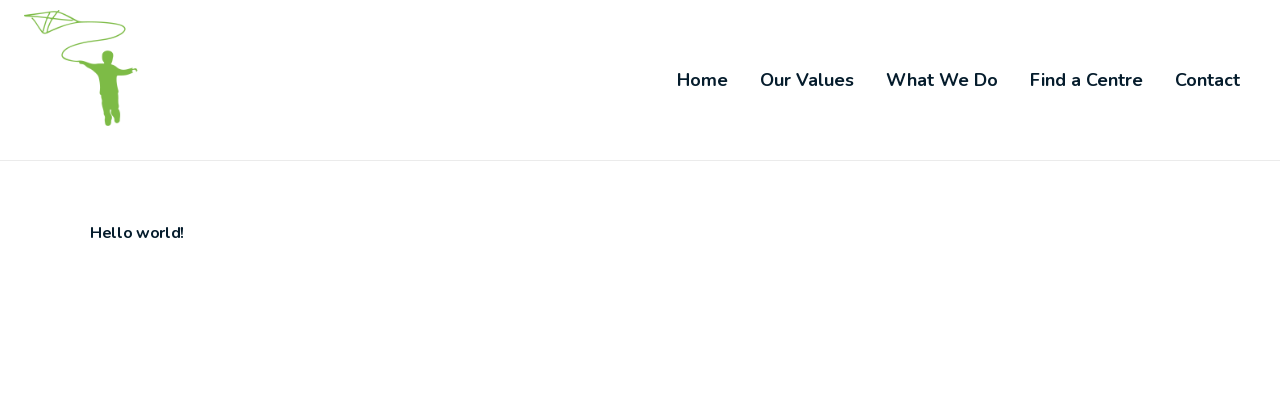

--- FILE ---
content_type: text/html; charset=UTF-8
request_url: https://childcontactni.org/category/uncategorized
body_size: 15003
content:
<!DOCTYPE HTML>
<html class="" lang="en-US">
<head>
	<meta charset="UTF-8">
	<meta name='robots' content='index, follow, max-image-preview:large, max-snippet:-1, max-video-preview:-1' />

	<!-- This site is optimized with the Yoast SEO plugin v19.14 - https://yoast.com/wordpress/plugins/seo/ -->
	<title>Uncategorized Archives - NI Child Contact Centres</title>
	<link rel="canonical" href="https://childcontactni.org/category/uncategorized" />
	<meta property="og:locale" content="en_US" />
	<meta property="og:type" content="article" />
	<meta property="og:title" content="Uncategorized Archives - NI Child Contact Centres" />
	<meta property="og:url" content="https://childcontactni.org/category/uncategorized" />
	<meta property="og:site_name" content="NI Child Contact Centres" />
	<meta name="twitter:card" content="summary_large_image" />
	<script type="application/ld+json" class="yoast-schema-graph">{"@context":"https://schema.org","@graph":[{"@type":"CollectionPage","@id":"https://childcontactni.org/category/uncategorized","url":"https://childcontactni.org/category/uncategorized","name":"Uncategorized Archives - NI Child Contact Centres","isPartOf":{"@id":"https://childcontactni.org/#website"},"breadcrumb":{"@id":"https://childcontactni.org/category/uncategorized#breadcrumb"},"inLanguage":"en-US"},{"@type":"BreadcrumbList","@id":"https://childcontactni.org/category/uncategorized#breadcrumb","itemListElement":[{"@type":"ListItem","position":1,"name":"Home","item":"https://childcontactni.org/"},{"@type":"ListItem","position":2,"name":"Uncategorized"}]},{"@type":"WebSite","@id":"https://childcontactni.org/#website","url":"https://childcontactni.org/","name":"NI Child Contact Centres","description":"NI Child Contact Centres","potentialAction":[{"@type":"SearchAction","target":{"@type":"EntryPoint","urlTemplate":"https://childcontactni.org/?s={search_term_string}"},"query-input":"required name=search_term_string"}],"inLanguage":"en-US"}]}</script>
	<!-- / Yoast SEO plugin. -->


<link rel='dns-prefetch' href='//fonts.googleapis.com' />
<link rel="alternate" type="application/rss+xml" title="NI Child Contact Centres &raquo; Feed" href="https://childcontactni.org/feed" />
<link rel="alternate" type="application/rss+xml" title="NI Child Contact Centres &raquo; Comments Feed" href="https://childcontactni.org/comments/feed" />
<link rel="alternate" type="application/rss+xml" title="NI Child Contact Centres &raquo; Uncategorized Category Feed" href="https://childcontactni.org/category/uncategorized/feed" />
<meta name="viewport" content="width=device-width, initial-scale=1"><meta name="SKYPE_TOOLBAR" content="SKYPE_TOOLBAR_PARSER_COMPATIBLE"><meta name="theme-color" content="#f0f2f5"><script type="text/javascript">
window._wpemojiSettings = {"baseUrl":"https:\/\/s.w.org\/images\/core\/emoji\/14.0.0\/72x72\/","ext":".png","svgUrl":"https:\/\/s.w.org\/images\/core\/emoji\/14.0.0\/svg\/","svgExt":".svg","source":{"concatemoji":"https:\/\/childcontactni.org\/wp-includes\/js\/wp-emoji-release.min.js?ver=6.1.9"}};
/*! This file is auto-generated */
!function(e,a,t){var n,r,o,i=a.createElement("canvas"),p=i.getContext&&i.getContext("2d");function s(e,t){var a=String.fromCharCode,e=(p.clearRect(0,0,i.width,i.height),p.fillText(a.apply(this,e),0,0),i.toDataURL());return p.clearRect(0,0,i.width,i.height),p.fillText(a.apply(this,t),0,0),e===i.toDataURL()}function c(e){var t=a.createElement("script");t.src=e,t.defer=t.type="text/javascript",a.getElementsByTagName("head")[0].appendChild(t)}for(o=Array("flag","emoji"),t.supports={everything:!0,everythingExceptFlag:!0},r=0;r<o.length;r++)t.supports[o[r]]=function(e){if(p&&p.fillText)switch(p.textBaseline="top",p.font="600 32px Arial",e){case"flag":return s([127987,65039,8205,9895,65039],[127987,65039,8203,9895,65039])?!1:!s([55356,56826,55356,56819],[55356,56826,8203,55356,56819])&&!s([55356,57332,56128,56423,56128,56418,56128,56421,56128,56430,56128,56423,56128,56447],[55356,57332,8203,56128,56423,8203,56128,56418,8203,56128,56421,8203,56128,56430,8203,56128,56423,8203,56128,56447]);case"emoji":return!s([129777,127995,8205,129778,127999],[129777,127995,8203,129778,127999])}return!1}(o[r]),t.supports.everything=t.supports.everything&&t.supports[o[r]],"flag"!==o[r]&&(t.supports.everythingExceptFlag=t.supports.everythingExceptFlag&&t.supports[o[r]]);t.supports.everythingExceptFlag=t.supports.everythingExceptFlag&&!t.supports.flag,t.DOMReady=!1,t.readyCallback=function(){t.DOMReady=!0},t.supports.everything||(n=function(){t.readyCallback()},a.addEventListener?(a.addEventListener("DOMContentLoaded",n,!1),e.addEventListener("load",n,!1)):(e.attachEvent("onload",n),a.attachEvent("onreadystatechange",function(){"complete"===a.readyState&&t.readyCallback()})),(e=t.source||{}).concatemoji?c(e.concatemoji):e.wpemoji&&e.twemoji&&(c(e.twemoji),c(e.wpemoji)))}(window,document,window._wpemojiSettings);
</script>
<style type="text/css">
img.wp-smiley,
img.emoji {
	display: inline !important;
	border: none !important;
	box-shadow: none !important;
	height: 1em !important;
	width: 1em !important;
	margin: 0 0.07em !important;
	vertical-align: -0.1em !important;
	background: none !important;
	padding: 0 !important;
}
</style>
	<link rel='stylesheet' id='classic-theme-styles-css' href='https://childcontactni.org/wp-includes/css/classic-themes.min.css?ver=1' type='text/css' media='all' />
<style id='global-styles-inline-css' type='text/css'>
body{--wp--preset--color--black: #000000;--wp--preset--color--cyan-bluish-gray: #abb8c3;--wp--preset--color--white: #ffffff;--wp--preset--color--pale-pink: #f78da7;--wp--preset--color--vivid-red: #cf2e2e;--wp--preset--color--luminous-vivid-orange: #ff6900;--wp--preset--color--luminous-vivid-amber: #fcb900;--wp--preset--color--light-green-cyan: #7bdcb5;--wp--preset--color--vivid-green-cyan: #00d084;--wp--preset--color--pale-cyan-blue: #8ed1fc;--wp--preset--color--vivid-cyan-blue: #0693e3;--wp--preset--color--vivid-purple: #9b51e0;--wp--preset--gradient--vivid-cyan-blue-to-vivid-purple: linear-gradient(135deg,rgba(6,147,227,1) 0%,rgb(155,81,224) 100%);--wp--preset--gradient--light-green-cyan-to-vivid-green-cyan: linear-gradient(135deg,rgb(122,220,180) 0%,rgb(0,208,130) 100%);--wp--preset--gradient--luminous-vivid-amber-to-luminous-vivid-orange: linear-gradient(135deg,rgba(252,185,0,1) 0%,rgba(255,105,0,1) 100%);--wp--preset--gradient--luminous-vivid-orange-to-vivid-red: linear-gradient(135deg,rgba(255,105,0,1) 0%,rgb(207,46,46) 100%);--wp--preset--gradient--very-light-gray-to-cyan-bluish-gray: linear-gradient(135deg,rgb(238,238,238) 0%,rgb(169,184,195) 100%);--wp--preset--gradient--cool-to-warm-spectrum: linear-gradient(135deg,rgb(74,234,220) 0%,rgb(151,120,209) 20%,rgb(207,42,186) 40%,rgb(238,44,130) 60%,rgb(251,105,98) 80%,rgb(254,248,76) 100%);--wp--preset--gradient--blush-light-purple: linear-gradient(135deg,rgb(255,206,236) 0%,rgb(152,150,240) 100%);--wp--preset--gradient--blush-bordeaux: linear-gradient(135deg,rgb(254,205,165) 0%,rgb(254,45,45) 50%,rgb(107,0,62) 100%);--wp--preset--gradient--luminous-dusk: linear-gradient(135deg,rgb(255,203,112) 0%,rgb(199,81,192) 50%,rgb(65,88,208) 100%);--wp--preset--gradient--pale-ocean: linear-gradient(135deg,rgb(255,245,203) 0%,rgb(182,227,212) 50%,rgb(51,167,181) 100%);--wp--preset--gradient--electric-grass: linear-gradient(135deg,rgb(202,248,128) 0%,rgb(113,206,126) 100%);--wp--preset--gradient--midnight: linear-gradient(135deg,rgb(2,3,129) 0%,rgb(40,116,252) 100%);--wp--preset--duotone--dark-grayscale: url('#wp-duotone-dark-grayscale');--wp--preset--duotone--grayscale: url('#wp-duotone-grayscale');--wp--preset--duotone--purple-yellow: url('#wp-duotone-purple-yellow');--wp--preset--duotone--blue-red: url('#wp-duotone-blue-red');--wp--preset--duotone--midnight: url('#wp-duotone-midnight');--wp--preset--duotone--magenta-yellow: url('#wp-duotone-magenta-yellow');--wp--preset--duotone--purple-green: url('#wp-duotone-purple-green');--wp--preset--duotone--blue-orange: url('#wp-duotone-blue-orange');--wp--preset--font-size--small: 13px;--wp--preset--font-size--medium: 20px;--wp--preset--font-size--large: 36px;--wp--preset--font-size--x-large: 42px;--wp--preset--spacing--20: 0.44rem;--wp--preset--spacing--30: 0.67rem;--wp--preset--spacing--40: 1rem;--wp--preset--spacing--50: 1.5rem;--wp--preset--spacing--60: 2.25rem;--wp--preset--spacing--70: 3.38rem;--wp--preset--spacing--80: 5.06rem;}:where(.is-layout-flex){gap: 0.5em;}body .is-layout-flow > .alignleft{float: left;margin-inline-start: 0;margin-inline-end: 2em;}body .is-layout-flow > .alignright{float: right;margin-inline-start: 2em;margin-inline-end: 0;}body .is-layout-flow > .aligncenter{margin-left: auto !important;margin-right: auto !important;}body .is-layout-constrained > .alignleft{float: left;margin-inline-start: 0;margin-inline-end: 2em;}body .is-layout-constrained > .alignright{float: right;margin-inline-start: 2em;margin-inline-end: 0;}body .is-layout-constrained > .aligncenter{margin-left: auto !important;margin-right: auto !important;}body .is-layout-constrained > :where(:not(.alignleft):not(.alignright):not(.alignfull)){max-width: var(--wp--style--global--content-size);margin-left: auto !important;margin-right: auto !important;}body .is-layout-constrained > .alignwide{max-width: var(--wp--style--global--wide-size);}body .is-layout-flex{display: flex;}body .is-layout-flex{flex-wrap: wrap;align-items: center;}body .is-layout-flex > *{margin: 0;}:where(.wp-block-columns.is-layout-flex){gap: 2em;}.has-black-color{color: var(--wp--preset--color--black) !important;}.has-cyan-bluish-gray-color{color: var(--wp--preset--color--cyan-bluish-gray) !important;}.has-white-color{color: var(--wp--preset--color--white) !important;}.has-pale-pink-color{color: var(--wp--preset--color--pale-pink) !important;}.has-vivid-red-color{color: var(--wp--preset--color--vivid-red) !important;}.has-luminous-vivid-orange-color{color: var(--wp--preset--color--luminous-vivid-orange) !important;}.has-luminous-vivid-amber-color{color: var(--wp--preset--color--luminous-vivid-amber) !important;}.has-light-green-cyan-color{color: var(--wp--preset--color--light-green-cyan) !important;}.has-vivid-green-cyan-color{color: var(--wp--preset--color--vivid-green-cyan) !important;}.has-pale-cyan-blue-color{color: var(--wp--preset--color--pale-cyan-blue) !important;}.has-vivid-cyan-blue-color{color: var(--wp--preset--color--vivid-cyan-blue) !important;}.has-vivid-purple-color{color: var(--wp--preset--color--vivid-purple) !important;}.has-black-background-color{background-color: var(--wp--preset--color--black) !important;}.has-cyan-bluish-gray-background-color{background-color: var(--wp--preset--color--cyan-bluish-gray) !important;}.has-white-background-color{background-color: var(--wp--preset--color--white) !important;}.has-pale-pink-background-color{background-color: var(--wp--preset--color--pale-pink) !important;}.has-vivid-red-background-color{background-color: var(--wp--preset--color--vivid-red) !important;}.has-luminous-vivid-orange-background-color{background-color: var(--wp--preset--color--luminous-vivid-orange) !important;}.has-luminous-vivid-amber-background-color{background-color: var(--wp--preset--color--luminous-vivid-amber) !important;}.has-light-green-cyan-background-color{background-color: var(--wp--preset--color--light-green-cyan) !important;}.has-vivid-green-cyan-background-color{background-color: var(--wp--preset--color--vivid-green-cyan) !important;}.has-pale-cyan-blue-background-color{background-color: var(--wp--preset--color--pale-cyan-blue) !important;}.has-vivid-cyan-blue-background-color{background-color: var(--wp--preset--color--vivid-cyan-blue) !important;}.has-vivid-purple-background-color{background-color: var(--wp--preset--color--vivid-purple) !important;}.has-black-border-color{border-color: var(--wp--preset--color--black) !important;}.has-cyan-bluish-gray-border-color{border-color: var(--wp--preset--color--cyan-bluish-gray) !important;}.has-white-border-color{border-color: var(--wp--preset--color--white) !important;}.has-pale-pink-border-color{border-color: var(--wp--preset--color--pale-pink) !important;}.has-vivid-red-border-color{border-color: var(--wp--preset--color--vivid-red) !important;}.has-luminous-vivid-orange-border-color{border-color: var(--wp--preset--color--luminous-vivid-orange) !important;}.has-luminous-vivid-amber-border-color{border-color: var(--wp--preset--color--luminous-vivid-amber) !important;}.has-light-green-cyan-border-color{border-color: var(--wp--preset--color--light-green-cyan) !important;}.has-vivid-green-cyan-border-color{border-color: var(--wp--preset--color--vivid-green-cyan) !important;}.has-pale-cyan-blue-border-color{border-color: var(--wp--preset--color--pale-cyan-blue) !important;}.has-vivid-cyan-blue-border-color{border-color: var(--wp--preset--color--vivid-cyan-blue) !important;}.has-vivid-purple-border-color{border-color: var(--wp--preset--color--vivid-purple) !important;}.has-vivid-cyan-blue-to-vivid-purple-gradient-background{background: var(--wp--preset--gradient--vivid-cyan-blue-to-vivid-purple) !important;}.has-light-green-cyan-to-vivid-green-cyan-gradient-background{background: var(--wp--preset--gradient--light-green-cyan-to-vivid-green-cyan) !important;}.has-luminous-vivid-amber-to-luminous-vivid-orange-gradient-background{background: var(--wp--preset--gradient--luminous-vivid-amber-to-luminous-vivid-orange) !important;}.has-luminous-vivid-orange-to-vivid-red-gradient-background{background: var(--wp--preset--gradient--luminous-vivid-orange-to-vivid-red) !important;}.has-very-light-gray-to-cyan-bluish-gray-gradient-background{background: var(--wp--preset--gradient--very-light-gray-to-cyan-bluish-gray) !important;}.has-cool-to-warm-spectrum-gradient-background{background: var(--wp--preset--gradient--cool-to-warm-spectrum) !important;}.has-blush-light-purple-gradient-background{background: var(--wp--preset--gradient--blush-light-purple) !important;}.has-blush-bordeaux-gradient-background{background: var(--wp--preset--gradient--blush-bordeaux) !important;}.has-luminous-dusk-gradient-background{background: var(--wp--preset--gradient--luminous-dusk) !important;}.has-pale-ocean-gradient-background{background: var(--wp--preset--gradient--pale-ocean) !important;}.has-electric-grass-gradient-background{background: var(--wp--preset--gradient--electric-grass) !important;}.has-midnight-gradient-background{background: var(--wp--preset--gradient--midnight) !important;}.has-small-font-size{font-size: var(--wp--preset--font-size--small) !important;}.has-medium-font-size{font-size: var(--wp--preset--font-size--medium) !important;}.has-large-font-size{font-size: var(--wp--preset--font-size--large) !important;}.has-x-large-font-size{font-size: var(--wp--preset--font-size--x-large) !important;}
.wp-block-navigation a:where(:not(.wp-element-button)){color: inherit;}
:where(.wp-block-columns.is-layout-flex){gap: 2em;}
.wp-block-pullquote{font-size: 1.5em;line-height: 1.6;}
</style>
<link rel='stylesheet' id='us-fonts-css' href='https://fonts.googleapis.com/css?family=Nunito%3A700&#038;display=swap&#038;ver=6.1.9' type='text/css' media='all' />
<link rel='stylesheet' id='us-style-css' href='https://childcontactni.org/wp-content/themes/Impreza/css/style.min.css?ver=7.0.3' type='text/css' media='all' />
<link rel='stylesheet' id='us-responsive-css' href='https://childcontactni.org/wp-content/themes/Impreza/common/css/responsive.min.css?ver=7.0.3' type='text/css' media='all' />
<link rel="https://api.w.org/" href="https://childcontactni.org/wp-json/" /><link rel="alternate" type="application/json" href="https://childcontactni.org/wp-json/wp/v2/categories/1" /><link rel="EditURI" type="application/rsd+xml" title="RSD" href="https://childcontactni.org/xmlrpc.php?rsd" />
<link rel="wlwmanifest" type="application/wlwmanifest+xml" href="https://childcontactni.org/wp-includes/wlwmanifest.xml" />
	<script>
		if ( !/Android|webOS|iPhone|iPad|iPod|BlackBerry|IEMobile|Opera Mini/i.test( navigator.userAgent ) ) {
			var root = document.getElementsByTagName( 'html' )[ 0 ]
			root.className += " no-touch";
		}
	</script>
	<meta name="generator" content="Powered by WPBakery Page Builder - drag and drop page builder for WordPress."/>
<link rel="icon" href="https://childcontactni.org/wp-content/uploads/2020/03/cropped-Map-Marker-32x32.png" sizes="32x32" />
<link rel="icon" href="https://childcontactni.org/wp-content/uploads/2020/03/cropped-Map-Marker-192x192.png" sizes="192x192" />
<link rel="apple-touch-icon" href="https://childcontactni.org/wp-content/uploads/2020/03/cropped-Map-Marker-180x180.png" />
<meta name="msapplication-TileImage" content="https://childcontactni.org/wp-content/uploads/2020/03/cropped-Map-Marker-270x270.png" />
<noscript><style> .wpb_animate_when_almost_visible { opacity: 1; }</style></noscript>		<style id="us-theme-options-css">@font-face{font-display:block;font-style:normal;font-family:"fontawesome";font-weight:900;src:url("https://childcontactni.org/wp-content/themes/Impreza/fonts/fa-solid-900.woff2") format("woff2"),url("https://childcontactni.org/wp-content/themes/Impreza/fonts/fa-solid-900.woff") format("woff")}.fas,.fa{font-family:"fontawesome";font-weight:900}@font-face{font-display:block;font-style:normal;font-family:"fontawesome";font-weight:400;src:url("https://childcontactni.org/wp-content/themes/Impreza/fonts/fa-regular-400.woff2") format("woff2"),url("https://childcontactni.org/wp-content/themes/Impreza/fonts/fa-regular-400.woff") format("woff")}.far{font-family:"fontawesome";font-weight:400}@font-face{font-display:block;font-style:normal;font-family:"fontawesome";font-weight:300;src:url("https://childcontactni.org/wp-content/themes/Impreza/fonts/fa-light-300.woff2") format("woff2"),url("https://childcontactni.org/wp-content/themes/Impreza/fonts/fa-light-300.woff") format("woff")}.fal{font-family:"fontawesome";font-weight:300}@font-face{font-display:block;font-style:normal;font-family:"Font Awesome 5 Duotone";font-weight:900;src:url("https://childcontactni.org/wp-content/themes/Impreza/fonts/fa-duotone-900.woff2") format("woff2"),url("https://childcontactni.org/wp-content/themes/Impreza/fonts/fa-duotone-900.woff") format("woff")}.fad{font-family:"Font Awesome 5 Duotone";font-weight:900;position:relative}@font-face{font-display:block;font-style:normal;font-family:"Font Awesome 5 Brands";font-weight:400;src:url("https://childcontactni.org/wp-content/themes/Impreza/fonts/fa-brands-400.woff2") format("woff2"),url("https://childcontactni.org/wp-content/themes/Impreza/fonts/fa-brands-400.woff") format("woff")}.fab{font-family:"Font Awesome 5 Brands";font-weight:400}@font-face{font-display:block;font-style:normal;font-family:"Material Icons";font-weight:400;src:url("https://childcontactni.org/wp-content/themes/Impreza/fonts/material-icons.woff2") format("woff2"),url("https://childcontactni.org/wp-content/themes/Impreza/fonts/material-icons.woff") format("woff")}.material-icons{font-family:"Material Icons";font-weight:400;font-style:normal;letter-spacing:normal;text-transform:none;display:inline-block;white-space:nowrap;word-wrap:normal;direction:ltr;font-feature-settings:"liga";-moz-osx-font-smoothing:grayscale} .style_phone6-1>*{background-image:url(https://childcontactni.org/wp-content/themes/Impreza/img/phone-6-black-real.png)} .style_phone6-2>*{background-image:url(https://childcontactni.org/wp-content/themes/Impreza/img/phone-6-white-real.png)} .style_phone6-3>*{background-image:url(https://childcontactni.org/wp-content/themes/Impreza/img/phone-6-black-flat.png)} .style_phone6-4>*{background-image:url(https://childcontactni.org/wp-content/themes/Impreza/img/phone-6-white-flat.png)}.leaflet-default-icon-path{background-image:url(https://childcontactni.org/wp-content/themes/Impreza/common/css/vendor/images/marker-icon.png)} html, .l-header .widget, .menu-item-object-us_page_block{font-family:Arial, Helvetica, sans-serif;font-weight:400;font-size:16px;line-height:22px}h1{font-family:'Nunito', sans-serif;font-weight:700;font-size:3.5rem;line-height:1;letter-spacing:-0.02em;margin-bottom:1rem}h2{font-family:'Nunito', sans-serif;font-weight:700;font-size:2.2rem;line-height:1.20;letter-spacing:-0.02em;margin-bottom:1rem}h3{font-family:'Nunito', sans-serif;font-weight:700;font-size:1.8rem;line-height:1.20;letter-spacing:-0.02em;margin-bottom:1.5rem}.widgettitle, .comment-reply-title, h4{font-family:'Nunito', sans-serif;font-weight:700;font-size:1.40rem;line-height:1.3;letter-spacing:-0.02em;margin-bottom:1.5rem}h5{font-family:'Nunito', sans-serif;font-weight:700;font-size:1.20rem;line-height:1.3;letter-spacing:0;margin-bottom:1.5rem}h6{font-family:'Nunito', sans-serif;font-weight:700;font-size:1rem;line-height:1.3;letter-spacing:0;margin-bottom:1.5rem}@media (max-width:767px){html{font-size:16px;line-height:22px} h1{font-size:2.5rem} h1.vc_custom_heading{font-size:2.5rem!important} h2{font-size:1.8rem} h2.vc_custom_heading{font-size:1.8rem!important} h3{font-size:1.5rem} h3.vc_custom_heading{font-size:1.5rem!important} h4, .widgettitle, .comment-reply-title{font-size:1.3rem} h4.vc_custom_heading{font-size:1.3rem!important} h5{font-size:1.20rem} h5.vc_custom_heading{font-size:1.20rem!important} h6{font-size:1rem} h6.vc_custom_heading{font-size:1rem!important}}body{background:#051c2c} body, .l-header.pos_fixed{min-width:1300px} .l-canvas.type_boxed, .l-canvas.type_boxed .l-subheader, .l-canvas.type_boxed~.l-footer{max-width:1300px} .l-subheader-h, .l-section-h, .l-main .aligncenter, .w-tabs-section-content-h{max-width:1100px} .post-password-form{max-width:calc(1100px + 5rem)}@media screen and (max-width:1180px){.l-main .aligncenter{max-width:calc(100vw - 5rem)}} .wpb_text_column:not(:last-child){margin-bottom:1rem}@media (max-width:1023px){.l-canvas{overflow:hidden} .g-cols.reversed{flex-direction:column-reverse} .g-cols>div:not([class*=" vc_col-"]){width:100%;margin:0 0 1rem} .g-cols.type_boxes>div, .g-cols.reversed>div:first-child, .g-cols:not(.reversed)>div:last-child, .g-cols>div.has-fill{margin-bottom:0} .align_center_xs, .align_center_xs .w-socials{text-align:center} .align_center_xs .w-hwrapper>*{margin:0.5rem 0;width:100%}} @media (min-width:1024px){.l-section.for_sidebar.at_left>div>.g-cols{flex-direction:row-reverse} .vc_column-inner.type_sticky>.wpb_wrapper{position:-webkit-sticky;position:sticky}} button[type="submit"]:not(.w-btn),input[type="submit"]{font-family:'Nunito', sans-serif;font-size:14px;line-height:1.2;font-weight:700;font-style:normal;text-transform:uppercase;letter-spacing:0.06em;border-radius:0.5em;padding:1.40em 2.2em;box-shadow:0 0em 0em rgba(0,0,0,0.2);background:#7ac141;border-color:transparent;color:#ffffff!important}button[type="submit"]:not(.w-btn):before,input[type="submit"]{border-width:0px}.no-touch button[type="submit"]:not(.w-btn):hover,.no-touch input[type="submit"]:hover{box-shadow:0 0.3em 0.6em rgba(0,0,0,0.2);background:#051c2c;border-color:transparent;color:#ffffff!important}.us-btn-style_1{font-family:'Nunito', sans-serif;font-size:14px;line-height:1.2;font-weight:700;font-style:normal;text-transform:uppercase;letter-spacing:0.06em;border-radius:0.5em;padding:1.40em 2.2em;background:#7ac141;border-color:transparent;color:#ffffff!important;box-shadow:0 0em 0em rgba(0,0,0,0.2)}.us-btn-style_1:before{border-width:0px}.no-touch .us-btn-style_1:hover{box-shadow:0 0.3em 0.6em rgba(0,0,0,0.2);background:#051c2c;border-color:transparent;color:#ffffff!important}.us-btn-style_3{font-family:'Nunito', sans-serif;font-size:14px;line-height:1.20;font-weight:700;font-style:normal;text-transform:uppercase;letter-spacing:0.06em;border-radius:0.5em;padding:1.40em 2.2em;background:transparent;border-color:#dfe3e6;color:#7ac141!important;box-shadow:0 0em 0em rgba(0,0,0,0.2)}.us-btn-style_3:before{border-width:1px}.no-touch .us-btn-style_3:hover{box-shadow:0 0.3em 0.6em rgba(0,0,0,0.2);background:#7ac141;border-color:#7ac141;color:#ffffff!important}.us-btn-style_2{font-family:'Nunito', sans-serif;font-size:14px;line-height:1.20;font-weight:700;font-style:normal;text-transform:uppercase;letter-spacing:0.06em;border-radius:0.5em;padding:1.40em 2.2em;background:#ffffff;border-color:transparent;color:#7ac141!important;box-shadow:0 0em 0em rgba(0,0,0,0.2)}.us-btn-style_2:before{border-width:0px}.no-touch .us-btn-style_2:hover{box-shadow:0 0.3em 0.6em rgba(0,0,0,0.2);background:#7ac141;border-color:transparent;color:#ffffff!important}.us-btn-style_4{font-family:'Nunito', sans-serif;font-size:14px;line-height:1.20;font-weight:700;font-style:normal;text-transform:uppercase;letter-spacing:0.06em;border-radius:0.5em;padding:1.40em 2.2em;background:#051c2c;border-color:transparent;color:#ffffff!important;box-shadow:0 0em 0em rgba(0,0,0,0.2)}.us-btn-style_4:before{border-width:0px}.no-touch .us-btn-style_4:hover{box-shadow:0 0.3em 0.6em rgba(0,0,0,0.2);background:#ffffff;border-color:transparent;color:#051c2c!important}a, button, input[type="submit"], .ui-slider-handle{outline:none!important}.w-header-show, .w-toplink{background:rgba(0,0,0,0.3)}body{-webkit-tap-highlight-color:rgba(122,193,65,0.2)} .l-subheader.at_top, .l-subheader.at_top .w-dropdown-list, .l-subheader.at_top .type_mobile .w-nav-list.level_1{background:#7ac141} .l-subheader.at_top, .l-subheader.at_top .w-dropdown.opened, .l-subheader.at_top .type_mobile .w-nav-list.level_1{color:rgba(255,255,255,0.65)} .no-touch .l-subheader.at_top a:hover, .no-touch .l-header.bg_transparent .l-subheader.at_top .w-dropdown.opened a:hover{color:#ffffff}.header_ver .l-header, .l-subheader.at_middle, .l-subheader.at_middle .w-dropdown-list, .l-subheader.at_middle .type_mobile .w-nav-list.level_1{background:#ffffff} .l-subheader.at_middle, .l-subheader.at_middle .w-dropdown.opened, .l-subheader.at_middle .type_mobile .w-nav-list.level_1{color:#051c2c} .no-touch .l-subheader.at_middle a:hover, .no-touch .l-header.bg_transparent .l-subheader.at_middle .w-dropdown.opened a:hover{color:#7ac141}.l-subheader.at_bottom, .l-subheader.at_bottom .w-dropdown-list, .l-subheader.at_bottom .type_mobile .w-nav-list.level_1{background:#7ac141} .l-subheader.at_bottom, .l-subheader.at_bottom .w-dropdown.opened, .l-subheader.at_bottom .type_mobile .w-nav-list.level_1{color:rgba(255,255,255,0.65)} .no-touch .l-subheader.at_bottom a:hover, .no-touch .l-header.bg_transparent .l-subheader.at_bottom .w-dropdown.opened a:hover{color:#ffffff}.l-header.bg_transparent:not(.sticky) .l-subheader{color:#ffffff} .no-touch .l-header.bg_transparent:not(.sticky) .w-text a:hover, .no-touch .l-header.bg_transparent:not(.sticky) .w-html a:hover, .no-touch .l-header.bg_transparent:not(.sticky) .w-dropdown a:hover, .no-touch .l-header.bg_transparent:not(.sticky) .type_desktop .menu-item.level_1:hover>a{color:#509419} .l-header.bg_transparent:not(.sticky) .w-nav-title:after{background:#509419}.w-search-form, .w-search-background{background:#f0f2f5;color:#051c2c} .w-nav .menu-item.level_1>a:focus, .no-touch .w-nav .menu-item.level_1.opened>a, .no-touch .w-nav .menu-item.level_1:hover>a{background:transparent;color:#7ac141} .w-nav-title:after{background:#7ac141}.w-nav .menu-item.level_1.current-menu-item>a, .w-nav .menu-item.level_1.current-menu-ancestor>a, .w-nav .menu-item.level_1.current-page-ancestor>a{background:transparent;color:#7ac141}.l-header.bg_transparent:not(.sticky) .w-nav.type_desktop .menu-item.level_1.current-menu-item>a, .l-header.bg_transparent:not(.sticky) .w-nav.type_desktop .menu-item.level_1.current-menu-ancestor>a, .l-header.bg_transparent:not(.sticky) .w-nav.type_desktop .menu-item.level_1.current-page-ancestor>a{background:transparent;color:#509419}.w-nav-list:not(.level_1){background:#7ac141;color:#ffffff}.no-touch .w-nav .menu-item:not(.level_1)>a:focus, .no-touch .w-nav .menu-item:not(.level_1):hover>a{background:#7ac141;color:#509419}.w-nav .menu-item:not(.level_1).current-menu-item>a, .w-nav .menu-item:not(.level_1).current-menu-ancestor>a, .w-nav .menu-item:not(.level_1).current-page-ancestor>a{background:transparent;color:#509419}.btn.menu-item>a{background:!important;color:!important} .no-touch .btn.menu-item>a:hover{background:!important;color:!important} .has-content-bg-background-color, option, body.us_iframe, .l-preloader, .l-canvas, .l-footer, .l-popup-box-content, .l-cookie, .g-filters.style_1 .g-filters-item.active, .w-pricing-item-h, .w-tabs.style_default .w-tabs-item.active, .no-touch .w-tabs.style_default .w-tabs-item.active:hover, .w-tabs.style_modern .w-tabs-item:after, .w-tabs.style_timeline .w-tabs-item, .w-tabs.style_timeline .w-tabs-section-header-h, .leaflet-popup-content-wrapper, .leaflet-popup-tip, .wpml-ls-statics-footer, .select2-selection__choice, .select2-search input{background:#ffffff} .has-content-bg-color, .w-iconbox.style_circle.color_contrast .w-iconbox-icon{color:#ffffff}.has-content-bg-alt-background-color, input, textarea, select, .w-actionbox.color_light, .w-form-checkbox, .w-form-radio, .g-filters.style_1, .g-filters.style_2 .g-filters-item.active, .w-flipbox-front, .w-grid-none, .w-ibanner, .w-iconbox.style_circle.color_light .w-iconbox-icon, .w-pricing.style_simple .w-pricing-item-header, .w-pricing.style_cards .w-pricing-item-header, .w-pricing.style_flat .w-pricing-item-h, .w-progbar-bar, .w-progbar.style_3 .w-progbar-bar:before, .w-progbar.style_3 .w-progbar-bar-count, .w-socials.style_solid .w-socials-item-link, .w-tabs.style_default .w-tabs-list, .w-tabs.style_timeline.zephyr .w-tabs-item, .w-tabs.style_timeline.zephyr .w-tabs-section-header-h, .no-touch .l-main .widget_nav_menu a:hover, .no-touch .owl-carousel.navpos_outside .owl-nav div:hover, .smile-icon-timeline-wrap .timeline-wrapper .timeline-block, .smile-icon-timeline-wrap .timeline-feature-item.feat-item, .wpml-ls-legacy-dropdown a, .wpml-ls-legacy-dropdown-click a, .tablepress .row-hover tr:hover td, .select2-selection, .select2-dropdown{background:#f0f2f5} .timeline-wrapper .timeline-post-right .ult-timeline-arrow l, .timeline-wrapper .timeline-post-left .ult-timeline-arrow l, .timeline-feature-item.feat-item .ult-timeline-arrow l{border-color:#f0f2f5} .has-content-bg-alt-color{color:#f0f2f5}hr, td, th, input, textarea, select, .l-section, .vc_column_container, .vc_column-inner, .w-comments .children, .w-image, .w-pricing-item-h, .w-profile, .w-sharing-item, .w-tabs-list, .w-tabs-section, .widget_calendar #calendar_wrap, .l-main .widget_nav_menu .menu, .l-main .widget_nav_menu .menu-item a, .smile-icon-timeline-wrap .timeline-line{border-color:#dfe3e6} .has-content-border-color, .w-separator.color_border, .w-iconbox.color_light .w-iconbox-icon{color:#dfe3e6} .has-content-border-background-color, .w-flipbox-back, .w-iconbox.style_circle.color_light .w-iconbox-icon, .no-touch .wpml-ls-sub-menu a:hover{background:#dfe3e6} .w-iconbox.style_outlined.color_light .w-iconbox-icon, .w-socials.style_outlined .w-socials-item-link, .pagination .page-numbers{box-shadow:0 0 0 2px #dfe3e6 inset}.has-content-heading-color, .l-cookie, h1, h2, h3, h4, h5, h6, .w-counter.color_heading .w-counter-value{color:#051c2c} .has-content-heading-background-color, .w-progbar.color_heading .w-progbar-bar-h{background:#051c2c}.has-content-text-color, input, textarea, select, .l-canvas, .l-footer, .l-popup-box-content, .w-form-row-field>i, .w-ibanner, .w-iconbox.color_light.style_circle .w-iconbox-icon, .w-tabs.style_timeline .w-tabs-item, .w-tabs.style_timeline .w-tabs-section-header-h, .leaflet-popup-content-wrapper, .leaflet-popup-tip, .select2-dropdown{color:#051c2c} .has-content-text-background-color, .w-iconbox.style_circle.color_contrast .w-iconbox-icon, .w-progbar.color_text .w-progbar-bar-h, .w-scroller-dot span{background:#051c2c} .w-iconbox.style_outlined.color_contrast .w-iconbox-icon{box-shadow:0 0 0 2px #051c2c inset} .w-scroller-dot span{box-shadow:0 0 0 2px #051c2c}a{color:#7ac141}.no-touch a:hover, .no-touch .tablepress .sorting:hover, .no-touch .post_navigation.layout_simple a:hover .post_navigation-item-title{color:#051c2c}.has-content-primary-color, .g-preloader, .l-main .w-contacts-item:before, .w-counter.color_primary .w-counter-value, .g-filters.style_1 .g-filters-item.active, .g-filters.style_3 .g-filters-item.active, .w-form-row.focused .w-form-row-field>i, .w-iconbox.color_primary .w-iconbox-icon, .w-post-elm .w-post-slider-trigger:hover, .w-separator.color_primary, .w-sharing.type_outlined.color_primary .w-sharing-item, .no-touch .w-sharing.type_simple.color_primary .w-sharing-item:hover .w-sharing-icon, .w-tabs.style_default .w-tabs-item.active, .w-tabs.style_trendy .w-tabs-item.active, .w-tabs-section.active .w-tabs-section-header, .tablepress .sorting_asc, .tablepress .sorting_desc, .highlight_primary{color:#7ac141} .has-content-primary-background-color, .l-section.color_primary, .us-btn-style_badge, .no-touch .post_navigation.layout_sided a:hover .post_navigation-item-arrow, .highlight_primary_bg, .w-actionbox.color_primary, .w-form-row-field:after, .w-form-row input:checked + .w-form-checkbox, .w-form-row input:checked + .w-form-radio, .no-touch .g-filters.style_1 .g-filters-item:hover, .no-touch .g-filters.style_2 .g-filters-item:hover, .w-comments-item.bypostauthor .w-comments-item-author span, .w-grid .with_quote_icon, .w-iconbox.style_circle.color_primary .w-iconbox-icon, .no-touch .w-iconbox.style_circle .w-iconbox-icon:before, .no-touch .w-iconbox.style_outlined .w-iconbox-icon:before, .no-touch .w-person-links-item:before, .w-pricing.style_simple .type_featured .w-pricing-item-header, .w-pricing.style_cards .type_featured .w-pricing-item-header, .w-pricing.style_flat .type_featured .w-pricing-item-h, .w-progbar.color_primary .w-progbar-bar-h, .w-sharing.type_solid.color_primary .w-sharing-item, .w-sharing.type_fixed.color_primary .w-sharing-item, .w-sharing.type_outlined.color_primary .w-sharing-item:before, .no-touch .w-sharing-tooltip .w-sharing-item:hover, .w-socials-item-link-hover, .w-tabs-list-bar, .w-tabs.style_modern .w-tabs-list, .w-tabs.style_timeline .w-tabs-item:before, .w-tabs.style_timeline .w-tabs-section-header-h:before, .no-touch .w-header-show:hover, .no-touch .w-toplink.active:hover, .no-touch .pagination .page-numbers:before, .pagination .page-numbers.current, .l-main .widget_nav_menu .menu-item.current-menu-item>a, .rsThumb.rsNavSelected, .select2-results__option--highlighted{background:#7ac141} .w-tabs.style_default .w-tabs-item.active, .owl-dot.active span, .rsBullet.rsNavSelected span{border-color:#7ac141} .l-main .w-contacts-item:before, .w-iconbox.color_primary.style_outlined .w-iconbox-icon, .w-sharing.type_outlined.color_primary .w-sharing-item, .w-tabs.style_timeline .w-tabs-item, .w-tabs.style_timeline .w-tabs-section-header-h{box-shadow:0 0 0 2px #7ac141 inset} input:focus, input:focus + .w-form-checkbox, textarea:focus, select:focus, .select2-container--focus .select2-selection{box-shadow:0 0 0 2px #7ac141}.has-content-secondary-color, .w-counter.color_secondary .w-counter-value, .w-iconbox.color_secondary .w-iconbox-icon, .w-separator.color_secondary, .w-sharing.type_outlined.color_secondary .w-sharing-item, .no-touch .w-sharing.type_simple.color_secondary .w-sharing-item:hover .w-sharing-icon, .highlight_secondary{color:#051c2c} .has-content-secondary-background-color, .l-section.color_secondary, .w-actionbox.color_secondary, .no-touch .us-btn-style_badge:hover, .w-iconbox.style_circle.color_secondary .w-iconbox-icon, .w-progbar.color_secondary .w-progbar-bar-h, .w-sharing.type_solid.color_secondary .w-sharing-item, .w-sharing.type_fixed.color_secondary .w-sharing-item, .w-sharing.type_outlined.color_secondary .w-sharing-item:before, .highlight_secondary_bg{background:#051c2c} .w-iconbox.color_secondary.style_outlined .w-iconbox-icon, .w-sharing.type_outlined.color_secondary .w-sharing-item{box-shadow:0 0 0 2px #051c2c inset}.has-content-faded-color, blockquote:before, .w-form-row-description, .l-main .post-author-website, .l-main .w-profile-link.for_logout, .l-main .widget_tag_cloud, .highlight_faded{color:#7a858c} .has-content-faded-background-color{background:#7a858c} .l-section.color_alternate, .color_alternate .g-filters.style_1 .g-filters-item.active, .color_alternate .w-pricing-item-h, .color_alternate .w-tabs.style_default .w-tabs-item.active, .color_alternate .w-tabs.style_modern .w-tabs-item:after, .no-touch .color_alternate .w-tabs.style_default .w-tabs-item.active:hover, .color_alternate .w-tabs.style_timeline .w-tabs-item, .color_alternate .w-tabs.style_timeline .w-tabs-section-header-h{background:#f0f2f5} .color_alternate .w-iconbox.style_circle.color_contrast .w-iconbox-icon{color:#f0f2f5}.color_alternate input:not([type="submit"]), .color_alternate textarea, .color_alternate select, .color_alternate .w-form-checkbox, .color_alternate .w-form-radio, .color_alternate .g-filters.style_1, .color_alternate .g-filters.style_2 .g-filters-item.active, .color_alternate .w-grid-none, .color_alternate .w-iconbox.style_circle.color_light .w-iconbox-icon, .color_alternate .w-pricing.style_simple .w-pricing-item-header, .color_alternate .w-pricing.style_cards .w-pricing-item-header, .color_alternate .w-pricing.style_flat .w-pricing-item-h, .color_alternate .w-progbar-bar, .color_alternate .w-socials.style_solid .w-socials-item-link, .color_alternate .w-tabs.style_default .w-tabs-list, .color_alternate .ginput_container_creditcard{background:#ffffff}.l-section.color_alternate, .color_alternate td, .color_alternate th, .color_alternate .vc_column_container, .color_alternate .vc_column-inner, .color_alternate .w-comments .children, .color_alternate .w-image, .color_alternate .w-pricing-item-h, .color_alternate .w-profile, .color_alternate .w-sharing-item, .color_alternate .w-tabs-list, .color_alternate .w-tabs-section{border-color:#dadfe3} .color_alternate .w-separator.color_border, .color_alternate .w-iconbox.color_light .w-iconbox-icon{color:#dadfe3} .color_alternate .w-iconbox.style_circle.color_light .w-iconbox-icon{background:#dadfe3} .color_alternate .w-iconbox.style_outlined.color_light .w-iconbox-icon, .color_alternate .w-socials.style_outlined .w-socials-item-link, .color_alternate .pagination .page-numbers{box-shadow:0 0 0 2px #dadfe3 inset}.l-section.color_alternate h1, .l-section.color_alternate h2, .l-section.color_alternate h3, .l-section.color_alternate h4, .l-section.color_alternate h5, .l-section.color_alternate h6, .color_alternate .w-counter.color_heading .w-counter-value{color:#051c2c} .color_alternate .w-progbar.color_contrast .w-progbar-bar-h{background:#051c2c}.l-section.color_alternate, .color_alternate input, .color_alternate textarea, .color_alternate select, .color_alternate .w-form-row-field>i, .color_alternate .w-iconbox.color_contrast .w-iconbox-icon, .color_alternate .w-iconbox.color_light.style_circle .w-iconbox-icon, .color_alternate .w-tabs.style_timeline .w-tabs-item, .color_alternate .w-tabs.style_timeline .w-tabs-section-header-h{color:#051c2c} .color_alternate .w-iconbox.style_circle.color_contrast .w-iconbox-icon{background:#051c2c} .color_alternate .w-iconbox.style_outlined.color_contrast .w-iconbox-icon{box-shadow:0 0 0 2px #051c2c inset}.color_alternate a{color:#7ac141}.no-touch .color_alternate a:hover{color:#051c2c}.color_alternate .highlight_primary, .l-main .color_alternate .w-contacts-item:before, .color_alternate .w-counter.color_primary .w-counter-value, .color_alternate .g-preloader, .color_alternate .g-filters.style_1 .g-filters-item.active, .color_alternate .g-filters.style_3 .g-filters-item.active, .color_alternate .w-form-row.focused .w-form-row-field>i, .color_alternate .w-iconbox.color_primary .w-iconbox-icon, .color_alternate .w-separator.color_primary, .color_alternate .w-tabs.style_default .w-tabs-item.active, .color_alternate .w-tabs.style_trendy .w-tabs-item.active, .color_alternate .w-tabs-section.active .w-tabs-section-header{color:#7ac141} .color_alternate .highlight_primary_bg, .color_alternate .w-actionbox.color_primary, .no-touch .color_alternate .g-filters.style_1 .g-filters-item:hover, .no-touch .color_alternate .g-filters.style_2 .g-filters-item:hover, .color_alternate .w-iconbox.style_circle.color_primary .w-iconbox-icon, .no-touch .color_alternate .w-iconbox.style_circle .w-iconbox-icon:before, .no-touch .color_alternate .w-iconbox.style_outlined .w-iconbox-icon:before, .color_alternate .w-pricing.style_simple .type_featured .w-pricing-item-header, .color_alternate .w-pricing.style_cards .type_featured .w-pricing-item-header, .color_alternate .w-pricing.style_flat .type_featured .w-pricing-item-h, .color_alternate .w-progbar.color_primary .w-progbar-bar-h, .color_alternate .w-tabs.style_modern .w-tabs-list, .color_alternate .w-tabs.style_trendy .w-tabs-item:after, .color_alternate .w-tabs.style_timeline .w-tabs-item:before, .color_alternate .w-tabs.style_timeline .w-tabs-section-header-h:before, .no-touch .color_alternate .pagination .page-numbers:before, .color_alternate .pagination .page-numbers.current{background:#7ac141} .color_alternate .w-tabs.style_default .w-tabs-item.active, .no-touch .color_alternate .w-tabs.style_default .w-tabs-item.active:hover{border-color:#7ac141} .l-main .color_alternate .w-contacts-item:before, .color_alternate .w-iconbox.color_primary.style_outlined .w-iconbox-icon, .color_alternate .w-tabs.style_timeline .w-tabs-item, .color_alternate .w-tabs.style_timeline .w-tabs-section-header-h{box-shadow:0 0 0 2px #7ac141 inset} .color_alternate input:focus, .color_alternate textarea:focus, .color_alternate select:focus{box-shadow:0 0 0 2px #7ac141}.color_alternate .highlight_secondary, .color_alternate .w-counter.color_secondary .w-counter-value, .color_alternate .w-iconbox.color_secondary .w-iconbox-icon, .color_alternate .w-separator.color_secondary{color:#509419} .color_alternate .highlight_secondary_bg, .color_alternate .w-actionbox.color_secondary, .color_alternate .w-iconbox.style_circle.color_secondary .w-iconbox-icon, .color_alternate .w-progbar.color_secondary .w-progbar-bar-h{background:#509419} .color_alternate .w-iconbox.color_secondary.style_outlined .w-iconbox-icon{box-shadow:0 0 0 2px #509419 inset}.color_alternate .highlight_faded, .color_alternate .w-profile-link.for_logout{color:#7a858c} .color_footer-top{background:#7ac141}.color_footer-top input:not([type="submit"]), .color_footer-top textarea, .color_footer-top select, .color_footer-top .w-form-checkbox, .color_footer-top .w-form-radio, .color_footer-top .w-socials.style_solid .w-socials-item-link{background:rgba(0,0,0,0.75)}.color_footer-top, .color_footer-top td, .color_footer-top th, .color_footer-top input:not([type="submit"]), .color_footer-top textarea, .color_footer-top select, .color_footer-top .vc_column_container, .color_footer-top .vc_column-inner, .color_footer-top .w-image, .color_footer-top .w-pricing-item-h, .color_footer-top .w-profile, .color_footer-top .w-sharing-item, .color_footer-top .w-tabs-list, .color_footer-top .w-tabs-section{border-color:rgba(255,255,255,0.1)} .color_footer-top .w-separator.color_border{color:rgba(255,255,255,0.1)} .color_footer-top .w-socials.style_outlined .w-socials-item-link{box-shadow:0 0 0 2px rgba(255,255,255,0.1) inset}.color_footer-top{color:#ffffff}.color_footer-top a{color:#ffffff}.no-touch .color_footer-top a:hover, .color_footer-top .w-form-row.focused .w-form-row-field>i{color:#509419} .color_footer-top input:focus, .color_footer-top textarea:focus, .color_footer-top select:focus{box-shadow:0 0 0 2px #509419} .color_footer-bottom{background:#000000}.color_footer-bottom input:not([type="submit"]), .color_footer-bottom textarea, .color_footer-bottom select, .color_footer-bottom .w-form-checkbox, .color_footer-bottom .w-form-radio, .color_footer-bottom .w-socials.style_solid .w-socials-item-link{background:rgba(255,255,255,0.1)}.color_footer-bottom, .color_footer-bottom td, .color_footer-bottom th, .color_footer-bottom input:not([type="submit"]), .color_footer-bottom textarea, .color_footer-bottom select, .color_footer-bottom .vc_column_container, .color_footer-bottom .vc_column-inner, .color_footer-bottom .w-image, .color_footer-bottom .w-pricing-item-h, .color_footer-bottom .w-profile, .color_footer-bottom .w-sharing-item, .color_footer-bottom .w-tabs-list, .color_footer-bottom .w-tabs-section{border-color:rgba(255,255,255,0.15)} .color_footer-bottom .w-separator.color_border{color:rgba(255,255,255,0.15)} .color_footer-bottom .w-socials.style_outlined .w-socials-item-link{box-shadow:0 0 0 2px rgba(255,255,255,0.15) inset}.color_footer-bottom{color:rgba(255,255,255,0.5)}.color_footer-bottom a{color:#dfe3e6}.no-touch .color_footer-bottom a:hover, .color_footer-bottom .w-form-row.focused .w-form-row-field>i{color:#509419} .color_footer-bottom input:focus, .color_footer-bottom textarea:focus, .color_footer-bottom select:focus{box-shadow:0 0 0 2px #509419}</style>
				<style id="us-header-css"> @media (min-width:900px){.hidden_for_default{display:none!important} .l-subheader.at_top{display:none} .l-subheader.at_bottom{display:none}.l-header{position:relative;z-index:111;width:100%} .l-subheader{margin:0 auto} .l-subheader.width_full{padding-left:1.5rem;padding-right:1.5rem} .l-subheader-h{display:flex;align-items:center;position:relative;margin:0 auto;height:inherit} .w-header-show{display:none}.l-header.pos_fixed{position:fixed;left:0} .l-header.pos_fixed:not(.notransition) .l-subheader{transition-property:transform, background, box-shadow, line-height, height;transition-duration:0.3s;transition-timing-function:cubic-bezier(.78,.13,.15,.86)}.l-header.bg_transparent:not(.sticky) .l-subheader{box-shadow:none!important;background:none} .l-header.bg_transparent~.l-main .l-section.width_full.height_auto:first-child>.l-section-h{padding-top:0!important;padding-bottom:0!important}.l-header.pos_static.bg_transparent{position:absolute;left:0}.l-subheader.width_full .l-subheader-h{max-width:none!important}.headerinpos_above .l-header.pos_fixed{overflow:hidden;transition:transform 0.3s;transform:translate3d(0,-100%,0)} .headerinpos_above .l-header.pos_fixed.sticky{overflow:visible;transform:none} .headerinpos_above .l-header.pos_fixed~.l-section>.l-section-h, .headerinpos_above .l-header.pos_fixed~.l-main .l-section:first-of-type>.l-section-h{padding-top:0!important}.l-header.shadow_thin .l-subheader.at_middle, .l-header.shadow_thin .l-subheader.at_bottom, .l-header.shadow_none.sticky .l-subheader.at_middle, .l-header.shadow_none.sticky .l-subheader.at_bottom{box-shadow:0 1px 0 rgba(0,0,0,0.08)} .l-header.shadow_wide .l-subheader.at_middle, .l-header.shadow_wide .l-subheader.at_bottom{box-shadow:0 3px 5px -1px rgba(0,0,0,0.1), 0 2px 1px -1px rgba(0,0,0,0.05)}.headerinpos_bottom .l-header.pos_fixed:not(.sticky) .w-dropdown-list{top:auto;bottom:-0.4em;padding-top:0.4em;padding-bottom:2.4em} .header_hor .l-subheader-cell>.w-cart{margin-left:0;margin-right:0} .l-subheader.at_top{line-height:40px;height:40px} .l-header.sticky .l-subheader.at_top{line-height:40px;height:40px} .l-subheader.at_middle{line-height:160px;height:160px} .l-header.sticky .l-subheader.at_middle{line-height:80px;height:80px} .l-subheader.at_bottom{line-height:50px;height:50px} .l-header.sticky .l-subheader.at_bottom{line-height:50px;height:50px}.l-subheader.with_centering .l-subheader-cell.at_left, .l-subheader.with_centering .l-subheader-cell.at_right{flex-basis:100px}.l-header.pos_fixed~.l-main>.l-section:first-of-type>.l-section-h, .headerinpos_below .l-header.pos_fixed~.l-main>.l-section:nth-of-type(2)>.l-section-h, .l-header.pos_static.bg_transparent~.l-main>.l-section:first-of-type>.l-section-h{padding-top:160px} .headerinpos_bottom .l-header.pos_fixed~.l-main>.l-section:first-of-type>.l-section-h{padding-bottom:160px}.l-header.bg_transparent~.l-main .l-section.valign_center:first-of-type>.l-section-h{top:-80px} .headerinpos_bottom .l-header.pos_fixed.bg_transparent~.l-main .l-section.valign_center:first-of-type>.l-section-h{top:80px}.menu-item-object-us_page_block{max-height:calc(100vh - 160px)}.l-header.pos_fixed~.l-main .l-section.height_full:not(:first-of-type){min-height:calc(100vh - 80px)} .admin-bar .l-header.pos_fixed~.l-main .l-section.height_full:not(:first-of-type){min-height:calc(100vh - 112px)} .l-header.pos_static.bg_solid~.l-main .l-section.height_full:first-of-type{min-height:calc(100vh - 160px)} .l-header:before{content:'80'}.l-header.pos_fixed~.l-main .l-section.type_sticky{top:80px} .admin-bar .l-header.pos_fixed~.l-main .l-section.type_sticky{top:112px} .l-header.pos_fixed.sticky~.l-main .l-section.type_sticky:first-of-type>.l-section-h{padding-top:80px}.l-header.pos_fixed~.l-main .vc_column-inner.type_sticky>.wpb_wrapper{top:calc(80px + 4rem)}.l-header.pos_fixed~.l-main .woocommerce .cart-collaterals, .l-header.pos_fixed~.l-main .woocommerce-checkout #order_review{top:80px}.headerinpos_below .l-header.pos_fixed:not(.sticky){position:absolute;top:100%} .headerinpos_bottom .l-header.pos_fixed:not(.sticky){position:absolute;bottom:0} .headerinpos_below .l-header.pos_fixed~.l-main>.l-section:first-of-type>.l-section-h, .headerinpos_bottom .l-header.pos_fixed~.l-main>.l-section:first-of-type>.l-section-h{padding-top:0!important} .headerinpos_below .l-header.pos_fixed~.l-main .l-section.height_full:nth-of-type(2){min-height:100vh} .admin-bar.headerinpos_below .l-header.pos_fixed~.l-main .l-section.height_full:nth-of-type(2){min-height:calc(100vh - 32px)} .headerinpos_bottom .l-header.pos_fixed:not(.sticky) .w-cart-dropdown, .headerinpos_bottom .l-header.pos_fixed:not(.sticky) .w-nav.type_desktop .w-nav-list.level_2{bottom:100%;transform-origin:0 100%} .headerinpos_bottom .l-header.pos_fixed:not(.sticky) .w-nav.type_mobile.m_layout_dropdown .w-nav-list.level_1{top:auto;bottom:100%;box-shadow:0 -3px 3px rgba(0,0,0,0.1)} .headerinpos_bottom .l-header.pos_fixed:not(.sticky) .w-nav.type_desktop .w-nav-list.level_3, .headerinpos_bottom .l-header.pos_fixed:not(.sticky) .w-nav.type_desktop .w-nav-list.level_4{top:auto;bottom:0;transform-origin:0 100%}}@media (min-width:600px) and (max-width:899px){.hidden_for_tablets{display:none!important} .l-subheader.at_top{display:none} .l-subheader.at_bottom{display:none}.l-header{position:relative;z-index:111;width:100%} .l-subheader{margin:0 auto} .l-subheader.width_full{padding-left:1.5rem;padding-right:1.5rem} .l-subheader-h{display:flex;align-items:center;position:relative;margin:0 auto;height:inherit} .w-header-show{display:none}.l-header.pos_fixed{position:fixed;left:0} .l-header.pos_fixed:not(.notransition) .l-subheader{transition-property:transform, background, box-shadow, line-height, height;transition-duration:0.3s;transition-timing-function:cubic-bezier(.78,.13,.15,.86)}.l-header.bg_transparent:not(.sticky) .l-subheader{box-shadow:none!important;background:none} .l-header.bg_transparent~.l-main .l-section.width_full.height_auto:first-child>.l-section-h{padding-top:0!important;padding-bottom:0!important}.l-header.pos_static.bg_transparent{position:absolute;left:0}.l-subheader.width_full .l-subheader-h{max-width:none!important}.headerinpos_above .l-header.pos_fixed{overflow:hidden;transition:transform 0.3s;transform:translate3d(0,-100%,0)} .headerinpos_above .l-header.pos_fixed.sticky{overflow:visible;transform:none} .headerinpos_above .l-header.pos_fixed~.l-section>.l-section-h, .headerinpos_above .l-header.pos_fixed~.l-main .l-section:first-of-type>.l-section-h{padding-top:0!important}.l-header.shadow_thin .l-subheader.at_middle, .l-header.shadow_thin .l-subheader.at_bottom, .l-header.shadow_none.sticky .l-subheader.at_middle, .l-header.shadow_none.sticky .l-subheader.at_bottom{box-shadow:0 1px 0 rgba(0,0,0,0.08)} .l-header.shadow_wide .l-subheader.at_middle, .l-header.shadow_wide .l-subheader.at_bottom{box-shadow:0 3px 5px -1px rgba(0,0,0,0.1), 0 2px 1px -1px rgba(0,0,0,0.05)}.headerinpos_bottom .l-header.pos_fixed:not(.sticky) .w-dropdown-list{top:auto;bottom:-0.4em;padding-top:0.4em;padding-bottom:2.4em} .header_hor .l-subheader-cell>.w-cart{margin-left:0;margin-right:0} .l-subheader.at_top{line-height:40px;height:40px} .l-header.sticky .l-subheader.at_top{line-height:40px;height:40px} .l-subheader.at_middle{line-height:160px;height:160px} .l-header.sticky .l-subheader.at_middle{line-height:80px;height:80px} .l-subheader.at_bottom{line-height:50px;height:50px} .l-header.sticky .l-subheader.at_bottom{line-height:50px;height:50px}.l-subheader.with_centering_tablets .l-subheader-cell.at_left, .l-subheader.with_centering_tablets .l-subheader-cell.at_right{flex-basis:100px}.l-header.pos_fixed~.l-main>.l-section:first-of-type>.l-section-h, .headerinpos_below .l-header.pos_fixed~.l-main>.l-section:nth-of-type(2)>.l-section-h, .l-header.pos_static.bg_transparent~.l-main>.l-section:first-of-type>.l-section-h{padding-top:160px}.l-header.pos_fixed~.l-main .l-section.type_sticky{top:80px} .admin-bar .l-header.pos_fixed~.l-main .l-section.type_sticky{top:112px} .l-header.pos_fixed.sticky~.l-main .l-section.type_sticky:first-of-type>.l-section-h{padding-top:80px} .l-header:before{content:'80'}}@media (max-width:599px){.hidden_for_mobiles{display:none!important} .l-subheader.at_top{display:none} .l-subheader.at_bottom{display:none}.l-header{position:relative;z-index:111;width:100%} .l-subheader{margin:0 auto} .l-subheader.width_full{padding-left:1.5rem;padding-right:1.5rem} .l-subheader-h{display:flex;align-items:center;position:relative;margin:0 auto;height:inherit} .w-header-show{display:none}.l-header.pos_fixed{position:fixed;left:0} .l-header.pos_fixed:not(.notransition) .l-subheader{transition-property:transform, background, box-shadow, line-height, height;transition-duration:0.3s;transition-timing-function:cubic-bezier(.78,.13,.15,.86)}.l-header.bg_transparent:not(.sticky) .l-subheader{box-shadow:none!important;background:none} .l-header.bg_transparent~.l-main .l-section.width_full.height_auto:first-child>.l-section-h{padding-top:0!important;padding-bottom:0!important}.l-header.pos_static.bg_transparent{position:absolute;left:0}.l-subheader.width_full .l-subheader-h{max-width:none!important}.headerinpos_above .l-header.pos_fixed{overflow:hidden;transition:transform 0.3s;transform:translate3d(0,-100%,0)} .headerinpos_above .l-header.pos_fixed.sticky{overflow:visible;transform:none} .headerinpos_above .l-header.pos_fixed~.l-section>.l-section-h, .headerinpos_above .l-header.pos_fixed~.l-main .l-section:first-of-type>.l-section-h{padding-top:0!important}.l-header.shadow_thin .l-subheader.at_middle, .l-header.shadow_thin .l-subheader.at_bottom, .l-header.shadow_none.sticky .l-subheader.at_middle, .l-header.shadow_none.sticky .l-subheader.at_bottom{box-shadow:0 1px 0 rgba(0,0,0,0.08)} .l-header.shadow_wide .l-subheader.at_middle, .l-header.shadow_wide .l-subheader.at_bottom{box-shadow:0 3px 5px -1px rgba(0,0,0,0.1), 0 2px 1px -1px rgba(0,0,0,0.05)}.headerinpos_bottom .l-header.pos_fixed:not(.sticky) .w-dropdown-list{top:auto;bottom:-0.4em;padding-top:0.4em;padding-bottom:2.4em} .header_hor .l-subheader-cell>.w-cart{margin-left:0;margin-right:0} .l-subheader.at_top{line-height:40px;height:40px} .l-header.sticky .l-subheader.at_top{line-height:0px;height:0px} .l-subheader.at_middle{line-height:161px;height:161px} .l-header.sticky .l-subheader.at_middle{line-height:50px;height:50px} .l-subheader.at_bottom{line-height:50px;height:50px} .l-header.sticky .l-subheader.at_bottom{line-height:50px;height:50px}.l-subheader.with_centering_mobiles .l-subheader-cell.at_left, .l-subheader.with_centering_mobiles .l-subheader-cell.at_right{flex-basis:100px}.l-header.pos_fixed~.l-main>.l-section:first-of-type>.l-section-h, .headerinpos_below .l-header.pos_fixed~.l-main>.l-section:nth-of-type(2)>.l-section-h, .l-header.pos_static.bg_transparent~.l-main>.l-section:first-of-type>.l-section-h{padding-top:161px}.l-header.pos_fixed~.l-main .l-section.type_sticky{top:50px} .l-header.pos_fixed.sticky~.l-main .l-section.type_sticky:first-of-type>.l-section-h{padding-top:50px} .l-header:before{content:'50'}}@media (min-width:900px){.l-header.sticky .ush_image_1{height:35px!important}} @media (min-width:600px) and (max-width:899px){.l-header.sticky .ush_image_1{height:30px!important}} @media (max-width:599px){.l-header.sticky .ush_image_1{height:20px!important}}.header_hor .ush_menu_1.type_desktop .w-nav-list.level_1>.menu-item>a{padding-left:16px;padding-right:16px} .header_ver .ush_menu_1.type_desktop .w-nav-list.level_1>.menu-item>a{padding-top:16px;padding-bottom:16px} .ush_menu_1.type_desktop .menu-item:not(.level_1){font-size:18px} .ush_menu_1.type_mobile .w-nav-anchor.level_1{font-size:1.2rem} .ush_menu_1.type_mobile .w-nav-anchor:not(.level_1){font-size:0.9rem} @media (min-width:900px){.ush_menu_1 .w-nav-icon{font-size:30px}} @media (min-width:600px) and (max-width:899px){.ush_menu_1 .w-nav-icon{font-size:26px}} @media (max-width:599px){.ush_menu_1 .w-nav-icon{font-size:22px}} .ush_menu_1 .w-nav-icon i{border-width:3px}@media screen and (max-width:899px){.w-nav.ush_menu_1>.w-nav-list.level_1{display:none} .ush_menu_1 .w-nav-control{display:block}}.ush_menu_1{font-family:'Nunito', sans-serif!important;font-size:18px!important}.ush_image_1{height:140px!important}</style>
		</head>
<body data-rsssl=1 class="archive category category-uncategorized category-1 wp-embed-responsive l-body Impreza_7.0.3 us-core_7.0.3 header_hor headerinpos_top rounded_none state_default wpb-js-composer js-comp-ver-6.10.0 vc_responsive" itemscope itemtype="https://schema.org/WebPage">

<div class="l-canvas type_wide">
	<header id="page-header" class="l-header pos_static bg_solid shadow_thin id_72" itemscope itemtype="https://schema.org/WPHeader"><div class="l-subheader at_middle width_full with_centering_tablets with_centering_mobiles"><div class="l-subheader-h"><div class="l-subheader-cell at_left"><div class="w-image ush_image_1"><a class="w-image-h" href="https://childcontactni.org/"><img width="1000" height="692" src="https://childcontactni.org/wp-content/uploads/2020/03/NINCCC.png" class="attachment-full size-full" alt="NINCCC" decoding="async" loading="lazy" srcset="https://childcontactni.org/wp-content/uploads/2020/03/NINCCC.png 1000w, https://childcontactni.org/wp-content/uploads/2020/03/NINCCC-300x208.png 300w" sizes="(max-width: 1000px) 100vw, 1000px" /></a></div></div><div class="l-subheader-cell at_center"></div><div class="l-subheader-cell at_right"><nav class="w-nav ush_menu_1 height_full type_desktop dropdown_slide m_align_center m_layout_fullscreen m_effect_aft" itemscope itemtype="https://schema.org/SiteNavigationElement"><a class="w-nav-control" href="javascript:void(0);" aria-label="Menu"><div class="w-nav-icon"><i></i></div></a><ul class="w-nav-list level_1 hide_for_mobiles hover_simple"><li id="menu-item-931" class="menu-item menu-item-type-post_type menu-item-object-page menu-item-home w-nav-item level_1 menu-item-931"><a class="w-nav-anchor level_1"  href="https://childcontactni.org/"><span class="w-nav-title">Home</span><span class="w-nav-arrow"></span></a></li><li id="menu-item-839" class="menu-item menu-item-type-post_type menu-item-object-page w-nav-item level_1 menu-item-839"><a class="w-nav-anchor level_1"  href="https://childcontactni.org/our-values"><span class="w-nav-title">Our Values</span><span class="w-nav-arrow"></span></a></li><li id="menu-item-833" class="menu-item menu-item-type-post_type menu-item-object-page w-nav-item level_1 menu-item-833"><a class="w-nav-anchor level_1"  href="https://childcontactni.org/about"><span class="w-nav-title">What We Do</span><span class="w-nav-arrow"></span></a></li><li id="menu-item-883" class="menu-item menu-item-type-post_type menu-item-object-page w-nav-item level_1 menu-item-883"><a class="w-nav-anchor level_1"  href="https://childcontactni.org/find-a-centre"><span class="w-nav-title">Find a Centre</span><span class="w-nav-arrow"></span></a></li><li id="menu-item-840" class="menu-item menu-item-type-post_type menu-item-object-page w-nav-item level_1 menu-item-840"><a class="w-nav-anchor level_1"  href="https://childcontactni.org/contact"><span class="w-nav-title">Contact</span><span class="w-nav-arrow"></span></a></li><li class="w-nav-close"></li></ul><div class="w-nav-options hidden" onclick='return {&quot;mobileWidth&quot;:900,&quot;mobileBehavior&quot;:1}'></div></nav></div></div></div><div class="l-subheader for_hidden hidden"></div></header><main id="page-content" class="l-main" itemprop="mainContentOfPage">
		<section class="l-section height_medium">
		<div class="l-section-h i-cf">

			<div class="w-grid type_grid layout_blog_1 cols_2 with_pagination" id="us_grid_0"><style id="us_grid_0_css">#us_grid_0 .w-grid-item{padding:1.5rem}#us_grid_0 .w-grid-list{margin:-1.5rem -1.5rem 1.5rem}.w-grid + #us_grid_0 .w-grid-list{margin-top:1.5rem}@media (max-width:599px){#us_grid_0 .w-grid-list{margin:0}#us_grid_0 .w-grid-item{width:100%;padding:0;margin-bottom:1.5rem}}</style><style>.layout_blog_1 .w-grid-item-h{}.layout_blog_1 .usg_post_image_1{margin-bottom:0.5rem!important}.layout_blog_1 .usg_post_title_1{font-size:1rem!important}</style><div class="w-grid-list"><article class="w-grid-item post-1 post type-post status-publish format-standard hentry category-uncategorized" data-id="1">
	<div class="w-grid-item-h">
				<h2 class="w-post-elm post_title usg_post_title_1 entry-title color_link_inherit"><a href="https://childcontactni.org/hello-world">Hello world!</a></h2>	</div>
</article>
</div>	<div class="w-grid-json hidden" onclick='return {&quot;ajax_url&quot;:&quot;https:\/\/childcontactni.org\/wp-admin\/admin-ajax.php&quot;,&quot;permalink_url&quot;:&quot;https:\/\/childcontactni.org\/hello-world&quot;,&quot;action&quot;:&quot;us_ajax_grid&quot;,&quot;max_num_pages&quot;:1,&quot;infinite_scroll&quot;:0,&quot;template_vars&quot;:{&quot;query_args&quot;:{&quot;category_name&quot;:&quot;uncategorized&quot;,&quot;post_type&quot;:[&quot;post&quot;],&quot;post_status&quot;:[&quot;publish&quot;],&quot;tax_query&quot;:[{&quot;taxonomy&quot;:&quot;category&quot;,&quot;terms&quot;:[&quot;uncategorized&quot;],&quot;field&quot;:&quot;slug&quot;,&quot;operator&quot;:&quot;IN&quot;,&quot;include_children&quot;:true}]},&quot;post_id&quot;:null,&quot;us_grid_index&quot;:0,&quot;us_grid_ajax_index&quot;:null,&quot;exclude_items&quot;:&quot;none&quot;,&quot;items_offset&quot;:&quot;1&quot;,&quot;items_layout&quot;:&quot;blog_1&quot;,&quot;type&quot;:&quot;grid&quot;,&quot;columns&quot;:&quot;2&quot;,&quot;img_size&quot;:&quot;default&quot;,&quot;overriding_link&quot;:&quot;none&quot;}}'></div>
</div>
		</div>
	</section>
	</main>

</div>
	<footer id="page-footer" class="l-footer" itemscope itemtype="https://schema.org/WPFooter">
			</footer>
		<a class="w-toplink pos_right" href="#" title="Back to top" aria-hidden="true"></a>
		<a class="w-header-show" href="javascript:void(0);"><span>Menu</span></a>
	<div class="w-header-overlay"></div>
	<script>
	// Store some global theme options used in JS
	if ( window.$us === undefined ) {
		window.$us = {};
	}
	$us.canvasOptions = ( $us.canvasOptions || {} );
	$us.canvasOptions.disableEffectsWidth = 900;
	$us.canvasOptions.columnsStackingWidth = 1024;
	$us.canvasOptions.responsive = true;
	$us.canvasOptions.backToTopDisplay = 100;
	$us.canvasOptions.scrollDuration = 1000;

	$us.langOptions = ( $us.langOptions || {} );
	$us.langOptions.magnificPopup = ( $us.langOptions.magnificPopup || {} );
	$us.langOptions.magnificPopup.tPrev = 'Previous (Left arrow key)';
	$us.langOptions.magnificPopup.tNext = 'Next (Right arrow key)';
	$us.langOptions.magnificPopup.tCounter = '%curr% of %total%';

	$us.navOptions = ( $us.navOptions || {} );
	$us.navOptions.mobileWidth = 900;
	$us.navOptions.togglable = true;
	$us.ajaxLoadJs = true;
	$us.lazyLoad = false;
	$us.templateDirectoryUri = 'https://childcontactni.org/wp-content/themes/Impreza';
</script>
<script>if ( window.$us === undefined ) window.$us = {};$us.headerSettings = {"default":{"options":{"breakpoint":"900px","orientation":"hor","sticky":"0","scroll_breakpoint":"1px","transparent":"","width":"300px","elm_align":"center","shadow":"thin","top_show":"","top_height":"40px","top_sticky_height":"40px","top_fullwidth":"","top_centering":"","middle_height":"160px","middle_sticky_height":"80px","middle_fullwidth":"1","middle_centering":"0","elm_valign":"top","bg_img":"","bg_img_wrapper_start":"","bg_img_size":"cover","bg_img_repeat":"repeat","bg_img_position":"top left","bg_img_attachment":"1","bg_img_wrapper_end":"","bottom_show":"","bottom_height":"50px","bottom_sticky_height":"50px","bottom_fullwidth":"","bottom_centering":"","sticky_auto_hide":"1"},"layout":{"top_left":[],"top_center":[],"top_right":[],"middle_left":["image:1"],"middle_center":[],"middle_right":["menu:1"],"bottom_left":[],"bottom_center":[],"bottom_right":[],"hidden":[]}},"tablets":{"options":{"breakpoint":"900px","orientation":"hor","sticky":"0","scroll_breakpoint":"1px","transparent":"","width":"300px","elm_align":"center","shadow":"thin","top_show":"","top_height":"40px","top_sticky_height":"40px","top_fullwidth":"","top_centering":"","middle_height":"160px","middle_sticky_height":"80px","middle_fullwidth":"1","middle_centering":"1","elm_valign":"top","bg_img":"","bg_img_wrapper_start":"","bg_img_size":"cover","bg_img_repeat":"repeat","bg_img_position":"top left","bg_img_attachment":"1","bg_img_wrapper_end":"","bottom_show":"","bottom_height":"50px","bottom_sticky_height":"50px","bottom_fullwidth":"","bottom_centering":"","sticky_auto_hide":"1"},"layout":{"top_left":[],"top_center":[],"top_right":[],"middle_left":["image:1"],"middle_center":[],"middle_right":["menu:1"],"bottom_left":[],"bottom_center":[],"bottom_right":[],"hidden":[]}},"mobiles":{"options":{"breakpoint":"600px","orientation":"hor","sticky":"0","scroll_breakpoint":"1px","transparent":"","width":"300px","elm_align":"center","shadow":"thin","top_show":"0","top_height":"40px","top_sticky_height":"0px","top_fullwidth":"","top_centering":"","middle_height":"161px","middle_sticky_height":"50px","middle_fullwidth":"1","middle_centering":"1","elm_valign":"top","bg_img":"","bg_img_wrapper_start":"","bg_img_size":"cover","bg_img_repeat":"repeat","bg_img_position":"top left","bg_img_attachment":"1","bg_img_wrapper_end":"","bottom_show":"","bottom_height":"50px","bottom_sticky_height":"50px","bottom_fullwidth":"","bottom_centering":"","sticky_auto_hide":"1"},"layout":{"top_left":[],"top_center":[],"top_right":[],"middle_left":[],"middle_center":["image:1","menu:1"],"middle_right":[],"bottom_left":[],"bottom_center":[],"bottom_right":[],"hidden":[]}},"header_id":"72"};</script><script type='text/javascript' src='https://childcontactni.org/wp-includes/js/jquery/jquery.min.js?ver=3.6.1' id='jquery-core-js'></script>
<script type='text/javascript' src='https://childcontactni.org/wp-content/themes/Impreza/js/us.core.min.js?ver=7.0.3' id='us-core-js'></script>
</body>
</html>
